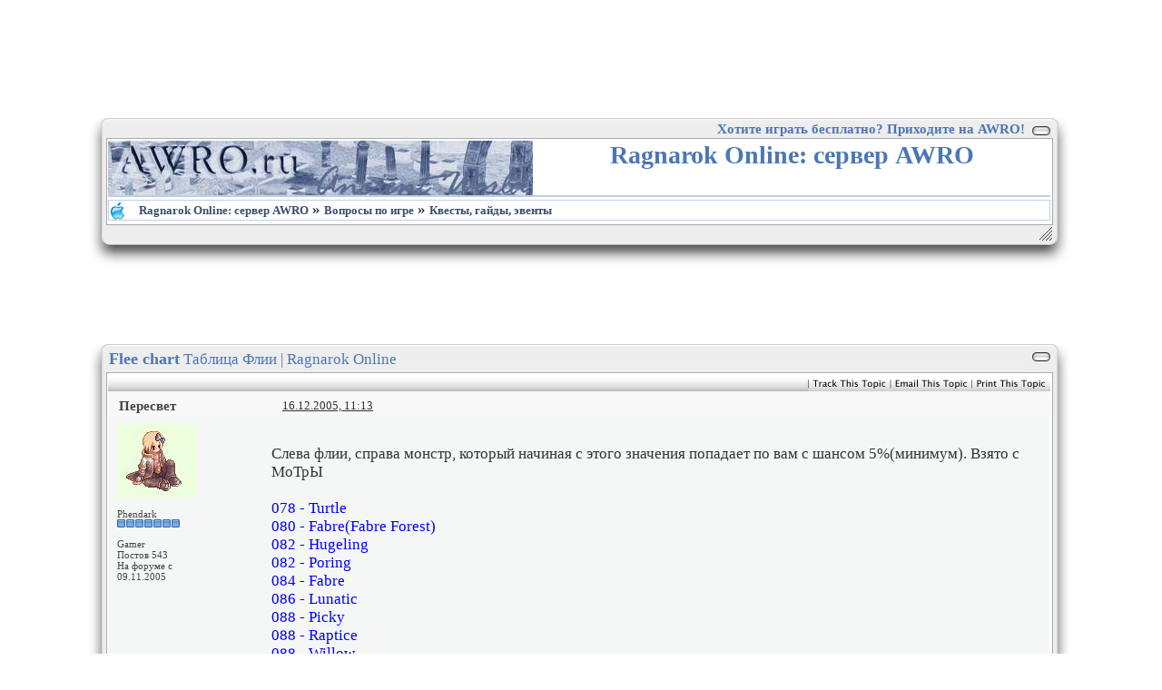

--- FILE ---
content_type: text/html;charset=UTF-8
request_url: http://www.awro.ru/on/topic325s0.html
body_size: 7935
content:
<!DOCTYPE html PUBLIC "-//W3C//DTD XHTML 1.0 Transitional//EN" "http://www.w3.org/TR/xhtml1/DTD/xhtml1-transitional.dtd" /> 
<html xml:lang="en" lang="en" xmlns="http://www.w3.org/1999/xhtml" /> 

<head> 
<title>Flee chart Таблица Флии | Ragnarok Online: сервер AWRO. Вопросы по игре</title>
<meta http-equivV="content-type" content="text/html; charset=utf-8" />
<meta name="Title" content="Flee chart Таблица Флии | Ragnarok Online: сервер AWRO. Вопросы по игре" />
<meta name="Description" content="Flee chart Таблица Флии | Ragnarok Online, вопросы по игре | Сервер АВРО: рейты 4/4/1, без магазинов, без донатов, без читов. Честная игра: оружие и доспехи добываются только в бою! Русский сервер Рагнарок Онлайн. Приходите играть бесплатно." />
<meta name="Keywords" content="ragnarok online, русский сервер рагнарок, играть бесплатно, рагнарек, ,  таблица флии" />
<link rel="canonical" href="http://www.awro.ru/on/topic325s0.html" />
<meta http-equiv="content-language" content="ru">

<link rel="alternate" type="application/rss+xml" title="AWRO: сервер игры Ragnarok Online" href="http://www.awro.ru/on/rss.php" />
<link href="favicon.ico" rel="shortcut icon" type="image/x-icon" />
<link rel="stylesheet" type="text/css" href="http://www.awro.ru/on/awro.css" />
<script type='text/javascript' src='awro.js'></script>
</head> 

<body>

<br />

<div id="ipbwrapper">

<table>
  <tr> 
    <td style="text-align:center;">

<?php /* AWRO_forum Leader 2-1 */ ?>
<script async src="//pagead2.googlesyndication.com/pagead/js/adsbygoogle.js"></script>
<ins class="adsbygoogle"
     style="display:inline-block;width:728px;height:90px"
     data-ad-client="ca-pub-7280568314220489"
     data-ad-slot="3522490085"></ins>
<script>
     (adsbygoogle = window.adsbygoogle || []).push({});
</script>

<br /><br />

<table>
        <tr> 
		<td class="header_left"></td>
		<td class="header_middle"><h4 class='main'>Хотите играть бесплатно? Приходите на AWRO!</h4></td>
		<td class="header_right"></td>
        </tr>
      </table></td>
  </tr>
  <tr> 
    <td><table>
        <tr> 
          <td class="img_left"></td>
          <td><div id='logostrip'>
  <a href='http://www.awro.ru/' title='Ragnarok Online: сервер AWRO'><img class="flolt" src='style_images/awro/logo.jpg' alt='AWRO: бесплатный сервер игры Ragnarok Online' /></a>
<script type="text/javascript"><!--         	  
	awro_host();
	//-->
</script>  
  <h1 class="main">Ragnarok Online: сервер AWRO</h1>

  			  </div>

            <!-- IE6/Win TABLE FIX -->
            <table id="userlinks" cellspacing="2">
   <tr>
    <td class='desc'>
		<script type='text/javascript'><!--
			guest_butts();	//AWRO
			//-->
		</script>
   </tr>
  </table>
            <table cellspacing="2" id="submenu">
              <tr> 
                <td width="100%" height="21"><table>
  <tr>
    <td><img src='style_images/awro/nav.gif' border='0'  alt='&gt;' /><a href='http://www.awro.ru/on/'>Ragnarok Online: сервер AWRO</a> » <a href='http://www.awro.ru/on/cat1.html'>Вопросы по игре</a> » <a href='http://www.awro.ru/on/forum7s0.html'>Квесты, гайды, эвенты</a></td>
  </tr>
</table>
 </td>
                <td width="41%"></td>
              </tr>
            </table></td>
          <td class="img_right"></td>
        </tr>
      </table></td>
  </tr>
  <tr> 
    <td><table>
        <tr> 
          <td class="bottom_left"></td>
          <td class="bottom_middle">.</td>
          <td class="bottom_right">
			<script type="text/javascript"><!--
				rss();
				//-->
			</script>   
     	</td>
        </tr>
      </table></td>
  </tr>
</table>

<div id='googboards'>

<?php /* AWRO_forum Banner */ ?>
<script async src="//pagead2.googlesyndication.com/pagead/js/adsbygoogle.js"></script>
<ins class="adsbygoogle"
     style="display:inline-block;width:468px;height:60px"
     data-ad-client="ca-pub-7280568314220489"
     data-ad-slot="1912154815"></ins>
<script>
     (adsbygoogle = window.adsbygoogle || []).push({});
</script>

<?php /* AWRO_forum Banner */ ?>
<script async src="//pagead2.googlesyndication.com/pagead/js/adsbygoogle.js"></script>
<ins class="adsbygoogle"
     style="display:inline-block;width:468px;height:60px"
     data-ad-client="ca-pub-7280568314220489"
     data-ad-slot="1912154815"></ins>
<script>
     (adsbygoogle = window.adsbygoogle || []).push({});
</script>

<script>
  (function(i,s,o,g,r,a,m){i['GoogleAnalyticsObject']=r;i[r]=i[r]||function(){
  (i[r].q=i[r].q||[]).push(arguments)},i[r].l=1*new Date();a=s.createElement(o),
  m=s.getElementsByTagName(o)[0];a.async=1;a.src=g;m.parentNode.insertBefore(a,m)
  })(window,document,'script','https://www.google-analytics.com/analytics.js','ga');
  ga('create', 'UA-26430581-1', 'auto');
  ga('send', 'pageview');
</script>

</div>
 

<script language='javascript' type='text/javascript'>
    <!--
    
    function link_to_post(pid)
    {
    	temp = prompt( "Скопируйте прямую ссылку на это сообщение, сохранив его в буфере обмена: ", "http://www.awro.ru/on/topic325.html?view=findpost&p=" + pid );
    	return false;
    }
    
    function delete_post(theURL) {
       if (confirm('Вы действительно хотите удалить это сообщение?')) {
          window.location.href=theURL;
       }
       else {
          alert ('Не хотите, как хотите :)');
       } 
    }
    
    function PopUp(url, name, width,height,center,resize,scroll,posleft,postop) {
    if (posleft != 0) { x = posleft }
    if (postop  != 0) { y = postop  }
    if (!scroll) { scroll = 1 }
    if (!resize) { resize = 1 }
    if ((parseInt (navigator.appVersion) >= 4 ) && (center)) {
      X = (screen.width  - width ) / 2;
      Y = (screen.height - height) / 2;
    }
    if (scroll != 0) { scroll = 1 }
    var Win = window.open( url, name, 'width='+width+',height='+height+',top='+Y+',left='+X+',resizable='+resize+',scrollbars='+scroll+',location=no,directories=no,status=no,menubar=no,toolbar=no');
	}
	
	function ShowHide(id1, id2) {
	  if (id1 != '') expMenu(id1);
	  if (id2 != '') expMenu(id2);
	}
	
	function expMenu(id) {
	  var itm = null;
	  if (document.getElementById) {
		itm = document.getElementById(id);
	  } else if (document.all){
		itm = document.all[id];
	  } else if (document.layers){
		itm = document.layers[id];
	  }
	
	  if (!itm) {
	   // do nothing
	  }
	  else if (itm.style) {
		if (itm.style.display == "none") { itm.style.display = ""; }
		else { itm.style.display = "none"; }
	  }
	  else { itm.visibility = "show"; }
	}
	//-->
	</script>

<a name='top'></a>

<table>
<tr>
 <td class='pagelinks' nowrap="nowrap">&nbsp;</td>
 <td></td>
</tr>
</table>
<table>
  <tr> 
    <td><table>
        <tr> 
		<td class="top_left">
		<!--// awro //-->
          <td class="top_middle"><h2 class="main">Flee chart</h2> Таблица Флии | Ragnarok Online</div>
	</td>
          <td class="top_right">
        </tr>
      </table></td>
  </tr>
  <tr> 
    <td><table>
        <tr> 
          <td class="img_left">
          <td><!--{IBF.POLL}--><div align='right' class='postlinksbar'>
	  		<!--{IBF.START_NEW_POLL}-->

			<img src="style_images/awro/track_this_topic.png"><img src="style_images/awro/email_this_topic.png"><img src="style_images/awro/print_this_topic.png">

								</div><!--Begin Msg Number 2022-->
    <table>
    <tr>
      <td class='row4_left' width="8%"><a name='entry2022'></a><span class='desc_bold'>Пересвет</span></td>
        <td class='row4_left' width="92%">
        
        <!-- POSTED DATE DIV -->
        

        <a rel='nofollow' title="Ссылка на это сообщение" href="#" onclick="link_to_post(2022); return false;" style="text-decoration:underline">16.12.2005, 11:13</a>

        
        <!-- REPORT / DELETE / EDIT / QUOTE DIV -->
        
        <span style="float: right;">
        
      </span>
      
      </td>
    </tr>
    <tr>
      <td class='post2'>
        <div class='postdetails'><img src='http://www.awro.ru/on/uploads//av-83.jpg' border='0' width='88' height='82' alt='' /><br /><br />
        Phendark<br />
        <img src='style_images/awro/pip.gif' border='0'  alt='*' /><img src='style_images/awro/pip.gif' border='0'  alt='*' /><img src='style_images/awro/pip.gif' border='0'  alt='*' /><img src='style_images/awro/pip.gif' border='0'  alt='*' /><img src='style_images/awro/pip.gif' border='0'  alt='*' /><img src='style_images/awro/pip.gif' border='0'  alt='*' /><img src='style_images/awro/pip.gif' border='0'  alt='*' /><br /><br />

<script language='javascript' type="text/javascript">
<!--
document.write("<!--googleoff: index--><!--noindex--> Gamer<br />Постов 543<br />На форуме с<br /> 09.11.2005 <!--/noindex--><!--googleon: index-->")
//-->
</script>

        </div><br />
        <!--$ author[field_1]-->
        <img src='style_images/awro/spacer.gif' width='160' height='1' /><br /> 
      </td>
      <td width='100%' valign='top' class='post2'>
        <!-- THE POST 2022 -->
        <divpost2> Слева флии, справа монстр, который начиная с этого значения попадает по вам с шансом 5%(минимум). Взято с МоТрЫ<br /><span style='color:blue'><br />078 - Turtle <br />080 - Fabre(Fabre Forest) <br />082 - Hugeling <br />082 - Poring <br />084 - Fabre <br />086 - Lunatic <br />088 - Picky <br />088 - Raptice <br />088 - Willow <br />090 - Drops <br />090 - Super Picky <br />090 - Roda Frog <br />090 - Santa Poring <br />091 - Chon Chon <br />092 - Eclipse <br />092 - Thief Bug <br />093 - Condor <br />094 - Mastering <br />094 - Savage Babe <br />095 - Toad <br />097 - Skeleton <br />098 - Rocker <br />098 - Spore <br />100 - Dragon Fly <br />100 - Hornet <br />100 - Plankton <br />102 - Kukre <br />105 - Desert Wolf Baby <br />105 - Zombie <br />106 - Ambernite <br />107 - Creamy <br />108 - Martin <br />108 - Poporing <br />108 - Thief Bug Female <br />110 - Muka <br />110 - Tarou <br />111 - Farmiliar <br />115 - Golem <br />115 - Peco Peco <br />116 - Coco <br />117 - Wolf <br />118 - Andre <br />118 - Poison Spore <br />119 - Smokie <br />120 - Big Foot <br />120 - Pierre <br />121 - Stainer <br />122 - Shellfish <br />123 - Goblin (Axe) <br />123 - Mandragora <br />123 - Orc Zombie <br />125 - Marin <br />125 - Megalodon <br />125 - Pirate Skeleton <br />125 - Steel Chon Chon <br />126 - Yoyo <br />127 - Aster <br />129 - Goblin (Morning Star) <br />129 - Hydra <br />130 - Thief Bug Male <br />130 - Vadon <br />131 - Crab <br />131 - Eggyra <br />131 - Thara Frog <br />132 - Argos <br />132 - Marina <br />133 - Elder Willow <br />133 - Orc Skeleton <br />133 - Orc Warrior <br />133 - Smoking Orc <br />134 - Anacondaq <br />134 - Cornutus <br />134 - Dustiness <br />134 - Goblin (Mace) <br />135 - Raggler <br />135 - Vitata <br />135 - Worm Tail <br />136 - Caramel <br />136 - Marine Sphere <br />136 - Soldier Pierre <br />137 - Cookie <br />137 - Deniro <br />137 - Soldier Andre <br />138 - Goblin (Dagger) <br />138 - Goblin Xmas <br />138 - Savage <br />139 - Sasquatch <br />140 - Horn <br />140 - Magnolia <br />140 - Zerom <br />143 - Kaho <br />144 - Antique Firelock <br />144 - Flora <br />144 - Soldier Skeleton <br />146 - Mantis <br />146 - Metaller <br />146 - Vocal <br />147 - Ghoul <br />147 - Skeleton Worker <br />148 - Cookie Xmas <br />149 - Vagabond Wolf <br />150 - Hode <br />150 - Kobold 5 <br />150 - Shinobi <br />151 - Munak <br />151 - Scorpion <br />151 - Verit <br />152 - Kobold 2(Mace) <br />155 - Bongun <br />155 - Kobold 4 <br />155 - Miyabi Ningyo <br />155 - Rotar Zairo <br />158 - Desert Wolf <br />158 - Frilldora <br />158 - Marse <br />158 - Soldier Deniro <br />158 - Strouf <br />159 - Horong <br />161 - Myst Case <br />163 - Angeling <br />163 - Kobold (Axe) <br />165 - Ghostring <br />165 - Goblin (Flail) <br />166 - Myst <br />166 - Sohee <br />167 - Marc <br />167 - Requiem <br />167 - Swordfish <br />168 - Giearth <br />169 - Sandman <br />169 - Whisper <br />169 - Whisper(Giant) <br />169 - Whisper Boss <br />170 - Matyr <br />171 - Brilight <br />172 - Argiope <br />174 - Tri Joint <br />175 - Boa <br />175 - G Mummy <br />175 - Goblin Archer <br />175 - Mummy <br />175 - Orc Lady <br />177 - Dokebi <br />177 - Drainliar <br />178 - Rafflesia <br />178 - Wild Rose <br />179 - Minorous <br />179 - Nereid <br />180 - Obeaune <br />182 - Chepet <br />182 - Zenorc <br />183 - Choco <br />183 - Punk <br />184 - Bathory <br />184 - Deviance <br />185 - Antonio <br />185 - Karakasa <br />185 - Marionette <br />185 - Mutant Dragon <br />185 - Steam Goblin <br />187 - Blazzer <br />187 - Driller <br />187 - Explosion <br />188 - Jakk <br />188 - Jakk Xmas <br />188 - Nightmare <br />189 - Hunter Fly <br />189 - Phen <br />190 - Isis <br />193 - Marduk <br />193 - Petit(Sky) <br />194 - Demon Pungus <br />194 - Gig <br />194 - Kobold (Morning Star) <br />194 - Stem Worm <br />195 - Pest <br />196 - Archer Skeleton <br />196 - Cramp <br />196 - Reydric <br />197 - Greatest General <br />197 - Injustice <br />197 - Kapha <br />197 - Laib Olmai <br />197 - Sageworm <br />198 - Petit(Earth) <br />199 - Alligator <br />199 - Geographer <br />200 - Archangeling <br />200 - Cruiser <br />200 - Zombie Prisoner <br />201 - Evil Druid <br />201 - Fake Angel <br />201 - Mimic <br />202 - Galapago <br />202 - Giant Hornet <br />202 - The Paper <br />203 - Dragon Tail <br />203 - Giant Spider <br />203 - Iron Fist <br />203 - Skeleton Prisoner <br />204 - Grand Peco <br />205 - Creamy Fear <br />205 - Pasana <br />206 - Killer Mantis <br />206 - Zombie Dragon <br />207 - Apocalips <br />207 - Fur Seal <br />207 - Gullinbursti <br />207 - Permeter <br />208 - Caterpillar <br />208 - Deviruchi <br />208 - Goblin Leader <br />208 - Kobold Archer <br />208 - Scorpion King <br />209 - Arclouse <br />209 - Filamentous <br />209 - High Orc <br />210 - Spring Rabbit <br />210 - Stalactic Golem <br />211 - Carat <br />211 - Elder <br />211 - Goat <br />211 - Khalitzburg <br />211 - Tengu <br />211 - Wind Ghost <br />212 - Deleter(Earth) <br />212 - Mobster <br />213 - Clock Tower Manager <br />213 - Deleter(Sky) <br />213 - Diabolic <br />213 - Gajomart <br />213 - Grizzly <br />213 - Merman <br />214 - Freezer <br />214 - Heater <br />214 - Zombie Master <br />215 - Megalith <br />215 - Nine Tail <br />215 - Panzer Goblin <br />216 - Dark Priest <br />216 - Sea Otter <br />217 - Kobold Leader <br />217 - Sleeper <br />218 - Alarm <br />218 - Baphomet Jr. <br />219 - Am Mut <br />219 - Dark Frame <br />219 - Harpy <br />219 - Mistress <br />219 - Solider <br />220 - Chimera <br />222 - Ancient Mummy <br />223 - Ancient Worm <br />223 - Rybio <br />223 - Wraith <br />224 - Drake <br />224 - Golden Thief Bug <br />225 - Anubis <br />225 - Clock <br />225 - Phendark <br />225 - Skeleton General <br />226 - Majoruros <br />228 - Executioner <br />228 - Lava Golem <br />229 - Owl Duke <br />230 - Eddga <br />230 - Joker <br />230 - Nightmare Terror <br />231 - Medusa <br />232 - Mini Demon <br />233 - Sidewinder <br />234 - Soldier Guardian <br />235 - Anolian <br />237 - Alice <br />237 - Cat O Nine Tail <br />237 - Moonlight <br />238 - Maya <br />239 - Incubus <br />239 - Osiris <br />243 - Garm <br />245 - Dracula <br />245 - Owl Baron <br />246 - Assaulter <br />246 - Maya Puple <br />249 - Dark Illusion <br />249 - Gargoyle <br />249 - Orc Archer <br />249 - Succubus <br />251 - Violy <br />254 - Dark Lord <br />254 - Riding Word <br />256 - Sting <br />257 - Orc Hero <br />257 - Pharaoh <br />259 - Orc Lord <br />262 - Gryphon <br />263 - Zherlthsh <br />264 - Wraith Dead <br />268 - Penomena <br />269 - Lord of Death <br />272 - Doppelganger <br />272 - Reydric Archer <br />274 - Phreeoni <br />276 - Baphomet <br />276 - Wanderer <br />277 - Turtle General <br />278 - Tirfing <br />279 - G Assaulter <br />282 - Bloody Knight <br />282 - Stormy Knight/Knight of Windstorm <br />286 - Knight Guardian <br />289 - Abysmal Knight <br />290 - Werewolf <br />310 - Mysteltainn <br />314 - Archer Guardian<br /></span> <br /> </div>
        
        <!-- THE POST -->
      </td>
    </tr>
    <tr>
      <td class='darkrow3'></td>
      <td class='darkrow3'>
      
		<!-- PM / EMAIL / WWW / MSGR -->
		

		<!-- REPORT / UP -->
		<div align='right'><a href='javascript:scroll(0,0);'><img src='style_images/awro/p_up.gif' alt='Top' border='0' /></a></div>
	
      </td>
    </tr>
    </table><!--IBF.TOPIC_ACTIVE-->

      <div id="desc_post"><strong><a href='http://www.awro.ru/on/forum7s0.html'>Квесты, гайды, эвенты</a></strong></div>

</div></td>
          <td class="img_right"></td>
        </tr>
      </table></td>
  </tr>
  <tr> 
    <td><table>
        <tr> 
          <td class="bottom_left"></td>
          <td class="bottom_middle"><span class='desc'>AWRO: сервер Ragnarok Online</span><a name="last"></a></td>
          <td class="bottom_right">
        </tr>
      </table></td>
  </tr>
</table>
<table>
<tr>
 <td align='left' width="20%" nowrap="nowrap"></td>
</tr>
</table>
</td>
			  

<br />


         <div style="position:relative; top:-13px; width: 100%; text-align: center;";>
<?php /* AWRO_forum Leader 2 */ ?>
<script async src="//pagead2.googlesyndication.com/pagead/js/adsbygoogle.js"></script>
<ins class="adsbygoogle"
     style="display:inline-block;width:728px;height:90px"
     data-ad-client="ca-pub-7280568314220489"
     data-ad-slot="3522490085"></ins>
<script>
     (adsbygoogle = window.adsbygoogle || []).push({});
</script>
		</div>


<div class="pagelinks"><!--IBF.TOPIC_OPTIONS_CLOSED--></div>
	<br />


<!--IBF.QUICK_REPLY_OPEN-->

<!--IBF.TOPIC_OPTIONS_OPEN-->
<div align='right'></div>

	<br /> 



</div>





<div class="counters">


<!-- Yandex.Metrika counter --> <script type="text/javascript"> (function (d, w, c) { (w[c] = w[c] || []).push(function() { try { w.yaCounter81287 = new Ya.Metrika({ id:81287, clickmap:true, trackLinks:true, accurateTrackBounce:true }); } catch(e) { } }); var n = d.getElementsByTagName("script")[0], s = d.createElement("script"), f = function () { n.parentNode.insertBefore(s, n); }; s.type = "text/javascript"; s.async = true; s.src = "https://mc.yandex.ru/metrika/watch.js"; if (w.opera == "[object Opera]") { d.addEventListener("DOMContentLoaded", f, false); } else { f(); } })(document, window, "yandex_metrika_callbacks"); </script> <noscript><div><img src="https://mc.yandex.ru/watch/81287" style="position:absolute; left:-9999px;" alt="" /></div></noscript> <!-- /Yandex.Metrika counter -->



<!-- Rating@Mail.ru counter -->
<script type="text/javascript">
var _tmr = window._tmr || (window._tmr = []);
_tmr.push({id: "973917", type: "pageView", start: (new Date()).getTime()});
(function (d, w, id) {
  if (d.getElementById(id)) return;
  var ts = d.createElement("script"); ts.type = "text/javascript"; ts.async = true; ts.id = id;
  ts.src = (d.location.protocol == "https:" ? "https:" : "http:") + "//top-fwz1.mail.ru/js/code.js";
  var f = function () {var s = d.getElementsByTagName("script")[0]; s.parentNode.insertBefore(ts, s);};
  if (w.opera == "[object Opera]") { d.addEventListener("DOMContentLoaded", f, false); } else { f(); }
})(document, window, "topmailru-code");
</script><noscript><div style="position:absolute;left:-10000px;">
<img src="//top-fwz1.mail.ru/counter?id=973917;js=na" style="border:0;" height="1" width="1" alt="Рейтинг@Mail.ru" />
</div></noscript>
<!-- //Rating@Mail.ru counter -->

<a target="_blank" href="http://www.awro.ru/on/out.php?url=http://top.mail.ru/jump?from=973917"><img src="http://dc.cd.be.a0.top.list.ru/counter?id=973917;t=210;js=13;r=http%3A//www.awro.ru/on/;j=false;s=1920*1080;d=24;rand=0.13215187697387532" alt="Top@Mail.ru" border="0" height="31" width="88"></a>



<!--Openstat-->
<span id="openstat757791"></span>
<script type="text/javascript">
var openstat = { counter: 757791, image: 5081, color: "c3c3c3", next: openstat, track_links: "all" };
(function(d, t, p) {
var j = d.createElement(t); j.async = true; j.type = "text/javascript";
j.src = ("https:" == p ? "https:" : "http:") + "//openstat.net/cnt.js";
var s = d.getElementsByTagName(t)[0]; s.parentNode.insertBefore(j, s);
})(document, "script", document.location.protocol);
</script>
<!--/Openstat-->



<!-- Top100 (Kraken) Widget -->
<span id="top100_widget"></span>
<!-- END Top100 (Kraken) Widget -->

<!-- Top100 (Kraken) Counter -->
<script>
    (function (w, d, c) {
    (w[c] = w[c] || []).push(function() {
        var options = {
            project: 864989,
            element: 'top100_widget'
        };
        try {
            w.top100Counter = new top100(options);
        } catch(e) { }
    });
    var n = d.getElementsByTagName("script")[0],
    s = d.createElement("script"),
    f = function () { n.parentNode.insertBefore(s, n); };
    s.type = "text/javascript";
    s.async = true;
    s.src =
    (d.location.protocol == "https:" ? "https:" : "http:") +
    "//st.top100.ru/top100/top100.js";

    if (w.opera == "[object Opera]") {
    d.addEventListener("DOMContentLoaded", f, false);
} else { f(); }
})(window, document, "_top100q");
</script>
<noscript><img src="//counter.rambler.ru/top100.cnt?pid=864989"></noscript>
<!-- END Top100 (Kraken) Counter -->


<!--LiveInternet counter--><script type="text/javascript"><!--
document.write("<a href='//www.liveinternet.ru/click' "+
"target=_blank><img src='//counter.yadro.ru/hit?t14.1;r"+
escape(document.referrer)+((typeof(screen)=="undefined")?"":
";s"+screen.width+"*"+screen.height+"*"+(screen.colorDepth?
screen.colorDepth:screen.pixelDepth))+";u"+escape(document.URL)+
";"+Math.random()+
"' alt='' title='LiveInternet: показано число просмотров за 24"+
" часа, посетителей за 24 часа и за сегодня' "+
"border='0' width='88' height='31'></a>")
//--></script><!--/LiveInternet-->


</div>


<div id="awro_cp"><strong>2005 - 2018 <a class="awro" href="mailto:info@awro.ru">&copy;</a> <a class="awro" href="http://www.awro.ru/" target=_blank ><strong>www.awro.ru</strong></a>
<br />
Русский сервер <span class="strike">Рагнарок</span> Рагнарек Онлайн
</div>


</td>
</tr>
</table>



</body> 

</html>


--- FILE ---
content_type: text/html; charset=utf-8
request_url: https://www.google.com/recaptcha/api2/aframe
body_size: 266
content:
<!DOCTYPE HTML><html><head><meta http-equiv="content-type" content="text/html; charset=UTF-8"></head><body><script nonce="VSBHp5RaumoaUcGjLo664Q">/** Anti-fraud and anti-abuse applications only. See google.com/recaptcha */ try{var clients={'sodar':'https://pagead2.googlesyndication.com/pagead/sodar?'};window.addEventListener("message",function(a){try{if(a.source===window.parent){var b=JSON.parse(a.data);var c=clients[b['id']];if(c){var d=document.createElement('img');d.src=c+b['params']+'&rc='+(localStorage.getItem("rc::a")?sessionStorage.getItem("rc::b"):"");window.document.body.appendChild(d);sessionStorage.setItem("rc::e",parseInt(sessionStorage.getItem("rc::e")||0)+1);localStorage.setItem("rc::h",'1769101952465');}}}catch(b){}});window.parent.postMessage("_grecaptcha_ready", "*");}catch(b){}</script></body></html>

--- FILE ---
content_type: text/css
request_url: http://www.awro.ru/on/awro.css
body_size: 2860
content:
html {
overflow-x:auto;
}

BODY {
font-family:Times New Roman, Verdana, Tahoma, sans-serif;
font-size:				17px;
text-align:				center;
color:					#333!important;
background-color:		#FFF;
margin:					0;
padding:				0;
}

h1,h2,h3,h4,h5,h6 {
display:		inline;
font-family:		Times New Roman, Georgia, sans-serif;
color:			#4C77B6;
font-weight:		bold;
}

h1.main {
font-size: 		28px;
text-align:	 	center;
}

h2.main {
font-size: 18px;
display: inline; 
}

h3.main {
font-size: 17px;
}

h4.main {
font-size:15px;
display:inline;
margin:3px 0 0 0; 
}

.pos_rel, #rss, #del_cook, #googlinks, .post_poll, .desc_cat {
 position:	relative;
  float:		right;
  opacity:	0.7;
 }

.post_poll {
 text-align: right;
 top: -4px;
 left: -20px;
 }

.flolt {
float: left;
 }

.flort, .del_cook, #googlinksfor {
position:	relative;
float:		right;
opacity:	0.7;
}

TABLE {
width:		100%;
}

TABLE,TR,TD {
padding:		0;
border:			0;
border-collapse: collapse;
font-family:Georgia, Times New Roman, Georgia, Verdana, Tahoma, sans-serif;
font-size:17px;
color:#333;
}

#ipbwrapper {
text-align:left;
width:85%;
margin-left:auto;
margin-right:auto;
}

#ipbwrapper img {
vertical-align:	middle;
border:			0;
}

.strike {
text-decoration:line-through;
}

a:link,a:visited,a:active {
text-decoration:underline;
color:#333;
}

a:hover {
text-decoration:underline;
color:#465584;
}

fieldset.search {
line-height:150%;
padding:6px;
}

label {
cursor:pointer;
}

form {
display:inline;
}

img.attach {
border:		2px outset #EEF2F7;
padding:	2px;
}

.googleroot {
line-height:130%;
padding:6px;
}

.googlechild {
margin-left:30px;
line-height:130%;
padding:6px;
}

.googlebottom,.googlebottom a:link,.googlebottom a:visited,.googlebottom a:active {
font-size:11px;
color:#3A4F6C;
}

.googlish,.googlish a:link,.googlish a:visited,.googlish a:active {
font-size:14px;
font-weight:700;
color:#00D;
}

.googlepagelinks {
font-size:1.1em;
letter-spacing:1px;
}

.googlesmall,.googlesmall a:link,.googlesmall a:active,.googlesmall a:visited {
font-size:10px;
color:#434951;
}

li.helprow {
margin:0 0 10px;
padding:0;
}

ul#help {
padding:0 0 0 15px;
}

option.cat {
font-weight:700;
}

option.sub {
font-weight:700;
color:#555;
}

.caldate {
text-align:right;
font-weight:700;
font-size:13px;
color:#777;
background-color:#DFE6EF;
margin:0;
padding:4px;
}

.warngood {
color:green;
}

.warnbad {
color:red;
}

#padandcenter {
margin-left:auto;
margin-right:auto;
text-align:center;
padding:14px 0;
}

#profilename {
font-size:28px;
font-weight:700;
}

#calendarname {
font-size:22px;
font-weight:700;
}

.copyright {
font-family:Verdana, Tahoma, Arial, Sans-Serif;
font-size:8px;
line-height:12px;
opacity:0.4;
}

#photowrap {
padding:6px;
}

#phototitle {
font-size:24px;
border-bottom: 1px solid #000;
}

#photoimg {
text-align:center;
margin-top:15px;
}

#ucpmenu {
line-height:150%;
width:22%;
background-color:#F5F9FD;
border: 1px solid #345487;
}

#ucpmenu p {
margin: 0;
padding: 2px 5px 6px 9px;
}

#ucpcontent {
line-height: 150%;
width: auto;
background-color: #F5F9FD;
border: 1px solid #345487;
}

#ucpcontent p {
margin:0;
padding:10px;
}

#ipsbanner {
position:absolute;
top:1px;
right:5%;
}

#logostrip {
background-color:	#fff;
/*	border:				1px solid #345487;	*/
border:				0;
margin:				0;
padding:			0;
text-align: 			center;
}

#submenu {
font-size:13px;
font-weight:700;
color:#3A4F6C;
border:1px solid #BCD0ED;
margin:3px 0;
}

#submenu a:link,#submenu a:visited,#submenu a:active {
font-weight:700;
font-size:13px;
text-decoration:none;
color:#3A4F6C;
}

#userlinks {
background-color:#F0F5FA;
border:1px solid #C2CFDF;
}

#navstrip {
font-weight:700;
padding:6px 0;
}

.activeuserstrip {
background-color:#BFCCDD;
padding:4px;
}

.pformstrip {
font-size:13px;
margin-top:1px;
color:#3A4F6C;
background-color:#EEF2F7;
padding:7px;
}

.pformleft {
margin-top:1px;
width:25%;
border-top:1px solid #C2CFDF;
border-right:1px solid #C2CFDF;
background-color:#F5F9FD;
padding:6px;
}

.pformleftw {
margin-top:1px;
width:40%;
border-top:1px solid #C2CFDF;
border-right:1px solid #C2CFDF;
background-color:#F5F9FD;
padding:6px;
}

.pformright {
margin-top:1px;
border-top:1px solid #C2CFDF;
background-color:#F5F9FD;
padding:6px;
}

.signature {
position: relative;
top: 32px;
font-size:13px;
line-height:150%;
color:#339;
vertical-align: bottom;
margin: 40px 0 10px 0;
}

.postdetails {
position: relative;
top: -24px;
font-size: 11px;
color: #444;
padding: 0px 10px 0px 10px;
vertical-align: top;
}

.postcolor {
font-size:17px;
color:#333;
line-height:140%;
}

.normalname {
font-size:12px;
font-weight:700;
color:#003;
}

.normalname a:link,.normalname a:visited,.normalname a:active {
font-size:12px;
}

.unreg {
font-size:11px;
font-weight:700;
color:#900;
}

.post1 {
vertical-align: top;
background-color:#F8F8F9;
padding: 32px 20px 32px 0;
}

.post2 {
vertical-align: top;
background-color:#F5F6F6;
padding: 32px 20px 32px 0;
}

.postlinksbar {
margin-top:1px;
font-size:10px;
background-color:#D1DCEB;
background-image:url(style_images/awro/tile_sub.gif);
padding:0;
}

.row2, #row2_left {
font-family:Times New Roman;
font-size:13px;
background-color:#F8F8F9;
text-align: 	center;
}

#row2_left {
text-align: 		left;
}

.row4, #pinned_row, .row4_left {
font-family:			Times New Roman;
font-size:			13px;
background-color:	#F8F8F9;
text-align: 			center;
}

.row4_left {
text-align: left;
padding: 6px 0 0 12px;
}

#pinned_row {
 padding:		12px 8px 12px 12px;
 text-align:		right;
  }
 
.img_new_post {
background-color:	#F8F8F9;
padding:12px 0 12px 0;
width:3%;
text-align: center;
} 

.darkrow1, #pinned_start, #pinned_end, #pin_top {
background-color:	#EEF2F7;
color:				#4C77B6;
}

 #pinned_start, #pinned_end {
 padding:		6px;
 }

.darkrow2 {
color:#000;
background-color:#F5F5F5;
}

.darkrow3 {
color:#3A4F6C;
background-color:#fbfbfb;
text-align: right;
padding: 0 12px 0 0;
}

.hlight {
background-color:#DFE6EF;
}

.dlight {
background-color:#EEF2F7;
}

.titlemedium {
font-size: 15px;
color: #4C77B6;
background-color: #E8EEF5;
margin: 5px;
padding: 5px;
text-align: center;
}

.titlemedium a:link,.titlemedium a:visited,.titlemedium a:active {
text-decoration:underline;
color:#3A4F6C;
}

.maintitle {
font-size:13px;
font-weight:700;
vertical-align: middle;
color:#69f;
background-color:#E3E9F0;
padding:8px 0 8px 5px;
}

.maintitle a:link,.maintitle a:visited,.maintitle a:active {
text-decoration:none;
color:#69f;
}

.maintitle a:hover {
text-decoration:underline;
}

.plainborder {
background-color:#E3E9F0;
border:1px solid #E3E9F0;
}

.tableborder {
background-color:#000;
border:1px solid #E3E9F0;
padding:1px;
}

.tablefill {
background-color:#E3E9F0;
border:1px solid #E3E9F0;
padding:6px;
}

.tablepad {
font-size:11px;
background-color:#E3E9F0;
padding:1px;
}

.tablebasic {
width:100%;
border:0;
margin:0;
padding:0;
}

.wrapmini, #wmlert {
padding: 8px 8px 8px 8px;
font-size:	13px;
float:		left;
line-height:	1.5em;
width:		25%;
}

#wmlert {
text-align:		right;
}

.pagelinks {
float:		left;
position:	relative;
left:		20px;
top: 		-2px;
font-size:	15px;
line-height:	1.1em;
width:		15%;
}

.desc, .desc_bold, .desc_cat {
font-family:		Times New Roman;
line-height:		1.4em;
font-size:		15px;
color:			#444;
}
.desc_bold, .desc_cat {
font-weight: bold;
top: 		3px;
}
.desc_cat {
font-size:14px;
text-align: right;
padding-top: 3px;
}
#desc_names {
font-weight:		bold;
color:			#333;
font-size:		15px;
}
#desc_post {
background-color: #E8EEF5;
text-align: center;
font-size: 13px;
padding: 4px 0 2px 0;
}

a.cat_head:link, a.cat_head:visited, a.cat_head:hover, a.cat_head:active {
font-family:Times New Roman;
text-decoration: none;
color: #4C77B6; 
font-size: 15px; 
font-weight: bold;
}

a.pinned:link, a.pinned:visited, a.pinned:hover, a.pinned:active {
color:				#333; 
font-size:			19px;
font-weight:			bold;
}

a.post_new:link, a.post_new:visited, a.post_new:hover, a.post_new:active {
color:			#333;
font-size:		15px;
font-weight:		bold;
}


#awro_cp {
text-align: center;
padding: 0 0 12px 0;
font-size: 12px;
color: #AAA;
text-decoration: none;
}
 
a.awro:link, a.awro:visited, a.awro:hover, a.awro:active {
font-family:Times New Roman;
text-decoration: none;
color: #AAA;
font-size: 12px; 
font-weight: bold;
}
a.names:link, a.names:visited, a.names:hover, a.names:active {
text-decoration:		none;
}
a.names:hover {
text-decoration: underline;
}
 
a.board_topic:link, a.board_topic:visited, a.board_topic:hover, a.board_topic:active {
color:			#333333;
font-size:		19px;
font-weight:		bold
}


.edit {
font-size:11px;
}

.row1, .row3 {
font-family:		Times New Roman, Georgia, sans-serif;
font-size:			14px;
background-color:	#F5F9FD;
padding:			3px 0 3px 8px;
}

 #rss {
 top:		-14px;
 left:		4px; 
 width:		16px;
 height:		16px;
}
 
#del_cook {
 text-align:	right;
 left:		-24px;
 font-size:	15px;
}

#googlinks {
top:		-6px;
text-align:	center;
}

#googlinksfor {
top:		15px;
text-align:	center;
}


#googboards {
width:		100%;
text-align:	center;
}

.counters {
opacity:	0.5;
margin:		auto;
text-align: 	center;
}

.linkthru {
font-size:	15px;
}


.header_left {
background-image:url(style_images/awro/header_left.png);
width:32px;
height:25px;
}
.header_middle {
background-image:url(style_images/awro/header_middle.png);
background-repeat:repeat-x;
text-align:right;
height:25px;
}
.header_right {
background-image:url(style_images/awro/header_right.png);
width:55px;
height:25px;
}


.top_left {
background-image:url(style_images/awro/top_left.png);
width:24px;
height:33px;
}
.top_middle, #top_middle_head {
background-image:url(style_images/awro/top_middle.png);
background-repeat:repeat-x;
height:33px;
text-align:left;
color:#4C77B6;
}
.top_right {
background-image:url(style_images/awro/top_right.png);
width:53px;
height:33px;
}


.img_left {
background-image:url(style_images/awro/left.png);
background-repeat:repeat-y;
width:23px;
height:1px;
}
.img_right {
background-image:url(style_images/awro/right.png);
background-repeat:repeat-y;
width:27px;
height:1px;
}


.bottom_left {
background-image:url(style_images/awro/bottom_left.png);
width:29px;
height:52px;
}
.bottom_middle {
background-image:url(style_images/awro/bottom_middle.png);
background-repeat:repeat-x;
color: #EEE;
font-weight:bold;
height:52px;
text-align:right;
vertical-align: top;
}
#bottom_middle_head {
}
.bottom_right {
background-image:url(style_images/awro/bottom_right.png);
width:45px;
height:52px;
}

._quoted { font-family: Verdana, Arial; font-size: 10px; color: #465584;  padding: 2px 0 2px 0; }
._quotes { font-family: Verdana, Arial; font-size: 13px; color: #465584; background-color: #FAFCFE; border: 1px solid #ccc; padding: 3px 20px 3px 10px; }

